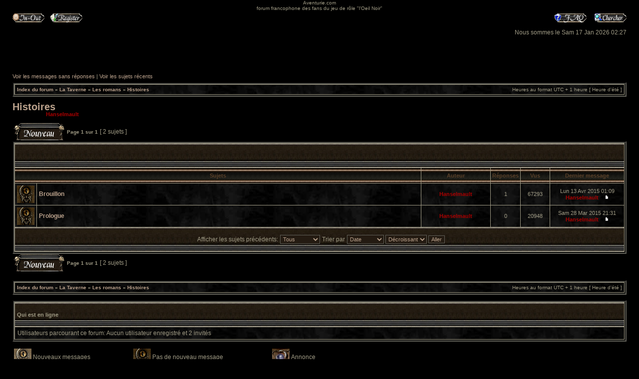

--- FILE ---
content_type: text/html; charset=UTF-8
request_url: https://aventurie.com/Forum/viewforum.php?f=43&st=0&sk=t&sd=d&start=0&sid=c56a1fce2d78d2d51ae903819fa24d1c
body_size: 17408
content:
<!DOCTYPE html PUBLIC "-//W3C//DTD XHTML 1.0 Transitional//EN" "http://www.w3.org/TR/xhtml1/DTD/xhtml1-transitional.dtd">
<html xmlns="http://www.w3.org/1999/xhtml" dir="ltr" lang="fr-standard" xml:lang="fr-standard">
<head>

<meta http-equiv="content-type" content="text/html; charset=UTF-8" />
<meta http-equiv="content-language" content="fr-standard" />
<meta http-equiv="content-style-type" content="text/css" />
<meta http-equiv="imagetoolbar" content="no" />
<meta name="resource-type" content="document" />
<meta name="distribution" content="global" />
<meta name="copyright" content="2002-2006 phpBB Group" />
<meta name="keywords" content="" />
<meta name="description" content="" />
<title>Aventurie.com &bull; Voir le forum - Histoires</title>

<link rel="stylesheet" href="./style.php?sid=952ee816dcab72fe1180a40de350d7bf&amp;id=2&amp;lang=en" type="text/css" />

<script type="text/javascript">
// <![CDATA[

function popup(url, width, height, name)
{
	if (!name)
	{
		name = '_popup';
	}

	window.open(url.replace(/&amp;/g, '&'), name, 'height=' + height + ',resizable=yes,scrollbars=yes,width=' + width);
	return false;
}

function jumpto()
{
	var page = prompt('Entrer le numéro de page où vous souhaitez aller.:', '1');
	var perpage = '';
	var base_url = '';

	if (page !== null && !isNaN(page) && page > 0)
	{
		document.location.href = base_url.replace(/&amp;/g, '&') + '&start=' + ((page - 1) * perpage);
	}
}

/**
* Find a member
*/
function find_username(url)
{
	popup(url, 760, 570, '_usersearch');
	return false;
}

/**
* Mark/unmark checklist
* id = ID of parent container, name = name prefix, state = state [true/false]
*/
function marklist(id, name, state)
{
	var parent = document.getElementById(id);
	if (!parent)
	{
		eval('parent = document.' + id);
	}

	if (!parent)
	{
		return;
	}

	var rb = parent.getElementsByTagName('input');

	for (var r = 0; r < rb.length; r++)
	{
		if (rb[r].name.substr(0, name.length) == name)
		{
			rb[r].checked = state;
		}
	}
}


// ]]>
</script>
<script type="text/javascript" src="./styles/Epoch/template/forum_fn.js"></script>
<!--[if gte IE 5]><![if lt IE 7]><script type="text/javascript" src="template/pngfix.js"></script><![endif]><![endif]-->
</head>
<body class="ltr">

<a name="top"></a>

<div id="wrapheader">

        <div id="logodesc">
		<table width="100%" cellspacing="0">
		<tr>
			<td align="center"><a href="./index.php?sid=952ee816dcab72fe1180a40de350d7bf"><img src="./styles/Epoch/imageset/" alt="" title="" /></a></td>
		</tr>
		<tr>
			<td align="center">Aventurie.com</td>
		</tr>
		<tr>
			<td align="center">forum francophone des fans du jeu de rôle &quot;l'Oeil Noir&quot;</td>
   		</tr>
		</table>
	</div>
               <div id="menubar">
		<table width="100%" cellspacing="0">
		<tr>
			<td class="genmed">
				<a href="./ucp.php?mode=login&amp;sid=952ee816dcab72fe1180a40de350d7bf"><img src="./styles/Epoch/theme/images/icon_mini_login.gif" width="64" height="18" alt="Log In-Out" /></a>&nbsp; &nbsp;<a href="./ucp.php?mode=register&amp;sid=952ee816dcab72fe1180a40de350d7bf"><img src="./styles/Epoch/theme/images/icon_mini_register.gif" width="64" height="18" alt="Register" /></a>
								</td>
			<td class="genmed" align="right">
				<a href="./faq.php?sid=952ee816dcab72fe1180a40de350d7bf"><img src="./styles/Epoch/theme/images/icon_mini_faq.gif" width="64" height="18" alt="Frequently Asked Questions" /></a>
				&nbsp; &nbsp;<a href="./search.php?sid=952ee816dcab72fe1180a40de350d7bf"><img src="./styles/Epoch/theme/images/icon_mini_search.gif" width="64" height="18" alt="Search" /></a>			</td>
		</tr>
		</table>
	</div>

	<div id="datebar">
		<table width="100%" cellspacing="0">
		<tr>
			<td class="gensmall"></td>
			<td class="gensmall" align="right">Nous sommes le Sam 17 Jan 2026 02:27<br /></td>
		</tr>
		</table>
	</div>

</div>

<div id="wrapcentre">

		<p class="searchbar">
		<span style="float: left;"><a href="./search.php?search_id=unanswered&amp;sid=952ee816dcab72fe1180a40de350d7bf">Voir les messages sans réponses</a> | <a href="./search.php?search_id=active_topics&amp;sid=952ee816dcab72fe1180a40de350d7bf">Voir les sujets récents</a></span>
			</p>
	
	<br style="clear: both;" />

	<table class="tablebg" width="100%" cellspacing="1" cellpadding="0" style="margin-top: 5px;">
	<tr>
		<td class="row1">
			<p class="breadcrumbs"><a href="./index.php?sid=952ee816dcab72fe1180a40de350d7bf">Index du forum</a> &#187; <a href="./viewforum.php?f=10&amp;sid=952ee816dcab72fe1180a40de350d7bf">La Taverne</a> &#187; <a href="./viewforum.php?f=40&amp;sid=952ee816dcab72fe1180a40de350d7bf">Les romans</a> &#187; <a href="./viewforum.php?f=43&amp;sid=952ee816dcab72fe1180a40de350d7bf">Histoires</a></p>
			<p class="datetime">Heures au format UTC + 1 heure [ Heure d’été ]</p>
		</td>
	</tr>
	</table>
	<br />	<div id="pageheader">
		<h2><a class="titles" href="./viewforum.php?f=43&amp;st=0&amp;sk=t&amp;sd=d&amp;start=0&amp;sid=952ee816dcab72fe1180a40de350d7bf">Histoires</a></h2>

					<p class="moderators">Modérateur: <a href="./memberlist.php?mode=viewprofile&amp;u=2&amp;sid=952ee816dcab72fe1180a40de350d7bf" style="color: #AA0000;" class="username-coloured">Hanselmault</a></p>
			</div>

	<br clear="all" /><br />

<div id="pagecontent">

		<table width="100%" cellspacing="1">
		<tr>
							<td align="left" valign="middle"><a href="./posting.php?mode=post&amp;f=43&amp;sid=952ee816dcab72fe1180a40de350d7bf"><img src="./styles/Epoch/imageset/fr/button_topic_new.gif" alt="Poster un nouveau sujet" title="Poster un nouveau sujet" /></a></td>
							<td class="nav" valign="middle" nowrap="nowrap">&nbsp;Page <strong>1</strong> sur <strong>1</strong><br /></td>
				<td class="gensmall" nowrap="nowrap">&nbsp;[ 2 sujets ]&nbsp;</td>
				<td class="gensmall" width="100%" align="right" nowrap="nowrap"></td>
					</tr>
		</table>
			<table class="tablebg" width="100%" cellspacing="1">
		<tr>
			<td class="cat" colspan="6">
				<table width="100%" cellspacing="0">
				<tr class="nav">
					<td valign="middle">&nbsp;</td>
					<td align="right" valign="middle">&nbsp;</td>
				</tr>
				</table>
			</td>
		</tr>

		<tr>
							<th colspan="2">&nbsp;Sujets&nbsp;</th>
						<th>&nbsp;Auteur&nbsp;</th>
			<th>&nbsp;Réponses&nbsp;</th>
			<th>&nbsp;Vus&nbsp;</th>
			<th>&nbsp;Dernier message&nbsp;</th>
		</tr>

		
			<tr>
				<td class="row1" width="25" align="center"><img src="./styles/Epoch/imageset/topic_read.gif" width="35" height="35" alt="Pas de nouveau message" title="Pas de nouveau message" /></td>
								<td class="row1">
										 <a title="Posté: Lun 30 Mar 2015 14:36" href="./viewtopic.php?f=43&amp;t=597&amp;sid=952ee816dcab72fe1180a40de350d7bf" class="topictitle">Brouillon</a>
									</td>
				<td class="row2" width="130" align="center"><p class="topicauthor"><a href="./memberlist.php?mode=viewprofile&amp;u=2&amp;sid=952ee816dcab72fe1180a40de350d7bf" style="color: #AA0000;" class="username-coloured">Hanselmault</a></p></td>
				<td class="row1" width="50" align="center"><p class="topicdetails">1</p></td>
				<td class="row2" width="50" align="center"><p class="topicdetails">67293</p></td>
				<td class="row1" width="140" align="center">
					<p class="topicdetails" style="white-space: nowrap;">Lun 13 Avr 2015 01:09</p>
					<p class="topicdetails"><a href="./memberlist.php?mode=viewprofile&amp;u=2&amp;sid=952ee816dcab72fe1180a40de350d7bf" style="color: #AA0000;" class="username-coloured">Hanselmault</a>						<a href="./viewtopic.php?f=43&amp;t=597&amp;sid=952ee816dcab72fe1180a40de350d7bf&amp;p=7242#p7242"><img src="./styles/Epoch/imageset/icon_topic_latest.gif" width="18" height="9" alt="Voir le dernier message" title="Voir le dernier message" /></a>
					</p>
				</td>
			</tr>

		
			<tr>
				<td class="row1" width="25" align="center"><img src="./styles/Epoch/imageset/topic_read.gif" width="35" height="35" alt="Pas de nouveau message" title="Pas de nouveau message" /></td>
								<td class="row1">
										 <a title="Posté: Sam 28 Mar 2015 21:31" href="./viewtopic.php?f=43&amp;t=600&amp;sid=952ee816dcab72fe1180a40de350d7bf" class="topictitle">Prologue</a>
									</td>
				<td class="row2" width="130" align="center"><p class="topicauthor"><a href="./memberlist.php?mode=viewprofile&amp;u=2&amp;sid=952ee816dcab72fe1180a40de350d7bf" style="color: #AA0000;" class="username-coloured">Hanselmault</a></p></td>
				<td class="row1" width="50" align="center"><p class="topicdetails">0</p></td>
				<td class="row2" width="50" align="center"><p class="topicdetails">20948</p></td>
				<td class="row1" width="140" align="center">
					<p class="topicdetails" style="white-space: nowrap;">Sam 28 Mar 2015 21:31</p>
					<p class="topicdetails"><a href="./memberlist.php?mode=viewprofile&amp;u=2&amp;sid=952ee816dcab72fe1180a40de350d7bf" style="color: #AA0000;" class="username-coloured">Hanselmault</a>						<a href="./viewtopic.php?f=43&amp;t=600&amp;sid=952ee816dcab72fe1180a40de350d7bf&amp;p=7201#p7201"><img src="./styles/Epoch/imageset/icon_topic_latest.gif" width="18" height="9" alt="Voir le dernier message" title="Voir le dernier message" /></a>
					</p>
				</td>
			</tr>

		
		<tr align="center">
							<td class="cat" colspan="6">
								<form method="post" action="./viewforum.php?f=43&amp;start=0&amp;sid=952ee816dcab72fe1180a40de350d7bf"><span class="gensmall">Afficher les sujets précédents:</span>&nbsp;<select name="st"><option value="0" selected="selected">Tous</option><option value="1">1 jour</option><option value="7">7 jours</option><option value="14">2 semaines</option><option value="30">1 mois</option><option value="90">3 mois</option><option value="180">6 mois</option><option value="365">1 an</option></select>&nbsp;<span class="gensmall">Trier par</span> <select name="sk"><option value="a">Auteur</option><option value="t" selected="selected">Date</option><option value="r">Réponses</option><option value="s">Sujet</option><option value="v">Vus</option></select> <select name="sd"><option value="a">Croissant</option><option value="d" selected="selected">Décroissant</option></select>&nbsp;<input class="btnlite" type="submit" name="sort" value="Aller" /></form>
				</td>
		</tr>
		</table>
			<table width="100%" cellspacing="1">
		<tr>
							<td align="left" valign="middle"><a href="./posting.php?mode=post&amp;f=43&amp;sid=952ee816dcab72fe1180a40de350d7bf"><img src="./styles/Epoch/imageset/fr/button_topic_new.gif" alt="Poster un nouveau sujet" title="Poster un nouveau sujet" /></a></td>
							<td class="nav" valign="middle" nowrap="nowrap">&nbsp;Page <strong>1</strong> sur <strong>1</strong><br /></td>
				<td class="gensmall" nowrap="nowrap">&nbsp;[ 2 sujets ]&nbsp;</td>
				<td class="gensmall" width="100%" align="right" nowrap="nowrap"></td>
					</tr>
		</table>
	
		<br clear="all" />
</div>

<table class="tablebg" width="100%" cellspacing="1" cellpadding="0" style="margin-top: 5px;">
	<tr>
		<td class="row1">
			<p class="breadcrumbs"><a href="./index.php?sid=952ee816dcab72fe1180a40de350d7bf">Index du forum</a> &#187; <a href="./viewforum.php?f=10&amp;sid=952ee816dcab72fe1180a40de350d7bf">La Taverne</a> &#187; <a href="./viewforum.php?f=40&amp;sid=952ee816dcab72fe1180a40de350d7bf">Les romans</a> &#187; <a href="./viewforum.php?f=43&amp;sid=952ee816dcab72fe1180a40de350d7bf">Histoires</a></p>
			<p class="datetime">Heures au format UTC + 1 heure [ Heure d’été ]</p>
		</td>
	</tr>
	</table>	<br clear="all" />

	<table class="tablebg" width="100%" cellspacing="1">
	<tr>
		<td class="cat"><h4>Qui est en ligne</h4></td>
	</tr>
	<tr>
		<td class="row1"><p class="gensmall">Utilisateurs parcourant ce forum: Aucun utilisateur enregistré et 2 invités</p></td>
	</tr>
	</table>
	<br clear="all" />

	<table width="100%" cellspacing="0">
	<tr>
		<td align="left" valign="top">
			<table cellspacing="3" cellpadding="0" border="0">
			<tr>
				<td width="20" style="text-align: center;"><img src="./styles/Epoch/imageset/topic_unread.gif" width="35" height="35" alt="Nouveaux messages" title="Nouveaux messages" /></td>
				<td class="gensmall">Nouveaux messages</td>
				<td>&nbsp;&nbsp;</td>
				<td width="20" style="text-align: center;"><img src="./styles/Epoch/imageset/topic_read.gif" width="35" height="35" alt="Pas de nouveau message" title="Pas de nouveau message" /></td>
				<td class="gensmall">Pas de nouveau message</td>
				<td>&nbsp;&nbsp;</td>
				<td width="20" style="text-align: center;"><img src="./styles/Epoch/imageset/announce_read.gif" width="35" height="35" alt="Annonce" title="Annonce" /></td>
				<td class="gensmall">Annonce</td>
			</tr>
			<tr>
				<td style="text-align: center;"><img src="./styles/Epoch/imageset/topic_unread_hot.gif" width="35" height="35" alt="Nouveaux messages [ Populaires ]" title="Nouveaux messages [ Populaires ]" /></td>
				<td class="gensmall">Nouveaux messages [ Populaires ]</td>
				<td>&nbsp;&nbsp;</td>
				<td style="text-align: center;"><img src="./styles/Epoch/imageset/topic_read_hot.gif" width="35" height="35" alt="Pas de nouveaux messages [ Populaires ]" title="Pas de nouveaux messages [ Populaires ]" /></td>
				<td class="gensmall">Pas de nouveaux messages [ Populaires ]</td>
				<td>&nbsp;&nbsp;</td>
				<td style="text-align: center;"><img src="./styles/Epoch/imageset/sticky_read.gif" width="35" height="35" alt="Post-it" title="Post-it" /></td>
				<td class="gensmall">Post-it</td>			
			</tr>
			<tr>
				<td style="text-align: center;"><img src="./styles/Epoch/imageset/topic_unread_locked.gif" width="35" height="35" alt="Nouveaux messages [ Verrouillés ]" title="Nouveaux messages [ Verrouillés ]" /></td>
				<td class="gensmall">Nouveaux messages [ Verrouillés ]</td>
				<td>&nbsp;&nbsp;</td>
				<td style="text-align: center;"><img src="./styles/Epoch/imageset/topic_read_locked.gif" width="35" height="35" alt="Pas de nouveaux messages [ Verrouillés ]" title="Pas de nouveaux messages [ Verrouillés ]" /></td>
				<td class="gensmall">Pas de nouveaux messages [ Verrouillés ]</td>
				<td>&nbsp;&nbsp;</td>
				<td style="text-align: center;"><img src="./styles/Epoch/imageset/topic_moved.gif" width="35" height="35" alt="Sujet déplacé" title="Sujet déplacé" /></td>
				<td class="gensmall">Sujet déplacé</td>
			</tr>
			</table>
		</td>
		<td align="right"><span class="gensmall">Vous <strong>ne pouvez pas</strong> poster de nouveaux sujets<br />Vous <strong>ne pouvez pas</strong> répondre aux sujets<br />Vous <strong>ne pouvez pas</strong> éditer vos messages<br />Vous <strong>ne pouvez pas</strong> supprimer vos messages<br />Vous <strong>ne pouvez pas</strong> joindre des fichiers<br /></span></td>
	</tr>
	</table>

<br clear="all" />

<table width="100%" cellspacing="0">
<tr>
	<td><form method="post" name="search" action="./search.php?fid[]=43&amp;sid=952ee816dcab72fe1180a40de350d7bf"><span class="gensmall">Rechercher:</span> <input class="post" type="text" name="keywords" size="20" /> <input class="btnlite" type="submit" value="Aller" /></form></td>
	<td align="right">	<form method="post" name="jumpbox" action="./viewforum.php?sid=952ee816dcab72fe1180a40de350d7bf" onsubmit="if(document.jumpbox.f.value == -1){return false;}">

	<table cellspacing="0" cellpadding="0" border="0">
	<tr>
		<td nowrap="nowrap"><span class="gensmall">Aller à:</span>&nbsp;<select name="f" onchange="if(this.options[this.selectedIndex].value != -1){ document.forms['jumpbox'].submit() }">

					<option value="-1">Sélectionner un forum</option>
		<option value="-1">------------------</option>			<option value="10">La Taverne</option>
					<option value="4">&nbsp; &nbsp;Le bar</option>
					<option value="9">&nbsp; &nbsp;Questions</option>
					<option value="17">&nbsp; &nbsp;Drakensang</option>
					<option value="18">&nbsp; &nbsp;&nbsp; &nbsp;soluce</option>
					<option value="26">&nbsp; &nbsp;Drakensang : The River of Time</option>
					<option value="27">&nbsp; &nbsp;&nbsp; &nbsp;Soluce</option>
					<option value="36">&nbsp; &nbsp;Les Chaînes de Satinav</option>
					<option value="40">&nbsp; &nbsp;Les romans</option>
					<option value="41">&nbsp; &nbsp;&nbsp; &nbsp;La libération de Silvana</option>
					<option value="42">&nbsp; &nbsp;&nbsp; &nbsp;Chroniques historiques</option>
					<option value="43" selected="selected">&nbsp; &nbsp;&nbsp; &nbsp;Histoires</option>
					<option value="20">Le ploquet</option>
		
		</select>&nbsp;<input class="btnlite" type="submit" value="Aller" /></td>
	</tr>
	</table>

	</form>
</td>
</tr>
</table>

<img src="./cron.php?cron_type=tidy_cache&amp;sid=952ee816dcab72fe1180a40de350d7bf" width="1" height="1" alt="cron" /></div>

<!--
	We request you retain the full copyright notice below including the link to www.phpbb.com.
	This not only gives respect to the large amount of time given freely by the developers
	but also helps build interest, traffic and use of phpBB3. If you (honestly) cannot retain
	the full copyright we ask you at least leave in place the "Powered by phpBB" line, with
	"phpBB" linked to www.phpbb.com. If you refuse to include even this then support on our
	forums may be affected.

	The phpBB Group : 2006
//-->

<div id="wrapfooter">
		<span class="copyright">Epoch designed by <a href="http://www.chaosburnt.com/">www.chaosburnt.com</a> &copy; 1995-2007 ChaosBurnt<br />
        Powered by <a href="http://www.phpbb.com/">phpBB</a> &copy; 2000, 2002, 2005, 2007 phpBB Group
	<br />Traduction par: <a href="http://forums.phpbb-fr.com">phpBB-fr.com</a> &amp; <a href="http://www.phpbb.biz">phpBB.biz</a></span>
</div>
</body>
</html>